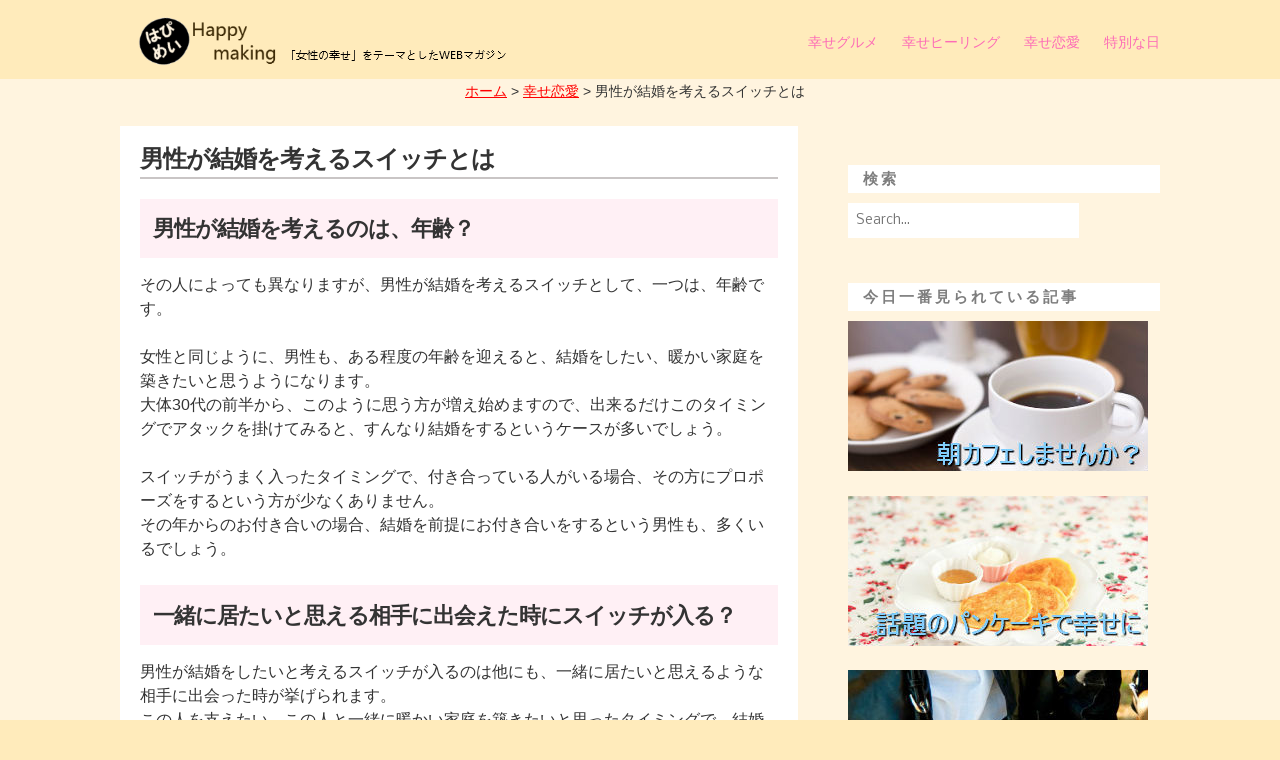

--- FILE ---
content_type: text/html; charset=UTF-8
request_url: https://hapi-mei.com/renai/switch-and-the-men-think-of-marriage/
body_size: 7045
content:
<!DOCTYPE html>
<html lang="ja">
<head>
<meta charset="UTF-8">
<meta name="viewport" content="width=device-width, initial-scale=1">
<title>男性が結婚を考えるスイッチとは | Happy making-はぴメイ-</title>
<link rel="profile" href="https://gmpg.org/xfn/11">
<link rel="pingback" href="https://hapi-mei.com/xmlrpc.php">

<meta name='robots' content='max-image-preview:large' />
<link rel='dns-prefetch' href='//fonts.googleapis.com' />
<link rel='dns-prefetch' href='//s.w.org' />
<link rel="alternate" type="application/rss+xml" title="Happy making-はぴメイ- &raquo; フィード" href="https://hapi-mei.com/feed/" />
<link rel="alternate" type="application/rss+xml" title="Happy making-はぴメイ- &raquo; コメントフィード" href="https://hapi-mei.com/comments/feed/" />
<script type="text/javascript">
window._wpemojiSettings = {"baseUrl":"https:\/\/s.w.org\/images\/core\/emoji\/14.0.0\/72x72\/","ext":".png","svgUrl":"https:\/\/s.w.org\/images\/core\/emoji\/14.0.0\/svg\/","svgExt":".svg","source":{"concatemoji":"https:\/\/hapi-mei.com\/wp-includes\/js\/wp-emoji-release.min.js?ver=6.0.11"}};
/*! This file is auto-generated */
!function(e,a,t){var n,r,o,i=a.createElement("canvas"),p=i.getContext&&i.getContext("2d");function s(e,t){var a=String.fromCharCode,e=(p.clearRect(0,0,i.width,i.height),p.fillText(a.apply(this,e),0,0),i.toDataURL());return p.clearRect(0,0,i.width,i.height),p.fillText(a.apply(this,t),0,0),e===i.toDataURL()}function c(e){var t=a.createElement("script");t.src=e,t.defer=t.type="text/javascript",a.getElementsByTagName("head")[0].appendChild(t)}for(o=Array("flag","emoji"),t.supports={everything:!0,everythingExceptFlag:!0},r=0;r<o.length;r++)t.supports[o[r]]=function(e){if(!p||!p.fillText)return!1;switch(p.textBaseline="top",p.font="600 32px Arial",e){case"flag":return s([127987,65039,8205,9895,65039],[127987,65039,8203,9895,65039])?!1:!s([55356,56826,55356,56819],[55356,56826,8203,55356,56819])&&!s([55356,57332,56128,56423,56128,56418,56128,56421,56128,56430,56128,56423,56128,56447],[55356,57332,8203,56128,56423,8203,56128,56418,8203,56128,56421,8203,56128,56430,8203,56128,56423,8203,56128,56447]);case"emoji":return!s([129777,127995,8205,129778,127999],[129777,127995,8203,129778,127999])}return!1}(o[r]),t.supports.everything=t.supports.everything&&t.supports[o[r]],"flag"!==o[r]&&(t.supports.everythingExceptFlag=t.supports.everythingExceptFlag&&t.supports[o[r]]);t.supports.everythingExceptFlag=t.supports.everythingExceptFlag&&!t.supports.flag,t.DOMReady=!1,t.readyCallback=function(){t.DOMReady=!0},t.supports.everything||(n=function(){t.readyCallback()},a.addEventListener?(a.addEventListener("DOMContentLoaded",n,!1),e.addEventListener("load",n,!1)):(e.attachEvent("onload",n),a.attachEvent("onreadystatechange",function(){"complete"===a.readyState&&t.readyCallback()})),(e=t.source||{}).concatemoji?c(e.concatemoji):e.wpemoji&&e.twemoji&&(c(e.twemoji),c(e.wpemoji)))}(window,document,window._wpemojiSettings);
</script>
<style type="text/css">
img.wp-smiley,
img.emoji {
	display: inline !important;
	border: none !important;
	box-shadow: none !important;
	height: 1em !important;
	width: 1em !important;
	margin: 0 0.07em !important;
	vertical-align: -0.1em !important;
	background: none !important;
	padding: 0 !important;
}
</style>
	<link rel='stylesheet' id='wp-block-library-css'  href='https://hapi-mei.com/wp-includes/css/dist/block-library/style.min.css?ver=6.0.11' type='text/css' media='all' />
<style id='global-styles-inline-css' type='text/css'>
body{--wp--preset--color--black: #000000;--wp--preset--color--cyan-bluish-gray: #abb8c3;--wp--preset--color--white: #ffffff;--wp--preset--color--pale-pink: #f78da7;--wp--preset--color--vivid-red: #cf2e2e;--wp--preset--color--luminous-vivid-orange: #ff6900;--wp--preset--color--luminous-vivid-amber: #fcb900;--wp--preset--color--light-green-cyan: #7bdcb5;--wp--preset--color--vivid-green-cyan: #00d084;--wp--preset--color--pale-cyan-blue: #8ed1fc;--wp--preset--color--vivid-cyan-blue: #0693e3;--wp--preset--color--vivid-purple: #9b51e0;--wp--preset--gradient--vivid-cyan-blue-to-vivid-purple: linear-gradient(135deg,rgba(6,147,227,1) 0%,rgb(155,81,224) 100%);--wp--preset--gradient--light-green-cyan-to-vivid-green-cyan: linear-gradient(135deg,rgb(122,220,180) 0%,rgb(0,208,130) 100%);--wp--preset--gradient--luminous-vivid-amber-to-luminous-vivid-orange: linear-gradient(135deg,rgba(252,185,0,1) 0%,rgba(255,105,0,1) 100%);--wp--preset--gradient--luminous-vivid-orange-to-vivid-red: linear-gradient(135deg,rgba(255,105,0,1) 0%,rgb(207,46,46) 100%);--wp--preset--gradient--very-light-gray-to-cyan-bluish-gray: linear-gradient(135deg,rgb(238,238,238) 0%,rgb(169,184,195) 100%);--wp--preset--gradient--cool-to-warm-spectrum: linear-gradient(135deg,rgb(74,234,220) 0%,rgb(151,120,209) 20%,rgb(207,42,186) 40%,rgb(238,44,130) 60%,rgb(251,105,98) 80%,rgb(254,248,76) 100%);--wp--preset--gradient--blush-light-purple: linear-gradient(135deg,rgb(255,206,236) 0%,rgb(152,150,240) 100%);--wp--preset--gradient--blush-bordeaux: linear-gradient(135deg,rgb(254,205,165) 0%,rgb(254,45,45) 50%,rgb(107,0,62) 100%);--wp--preset--gradient--luminous-dusk: linear-gradient(135deg,rgb(255,203,112) 0%,rgb(199,81,192) 50%,rgb(65,88,208) 100%);--wp--preset--gradient--pale-ocean: linear-gradient(135deg,rgb(255,245,203) 0%,rgb(182,227,212) 50%,rgb(51,167,181) 100%);--wp--preset--gradient--electric-grass: linear-gradient(135deg,rgb(202,248,128) 0%,rgb(113,206,126) 100%);--wp--preset--gradient--midnight: linear-gradient(135deg,rgb(2,3,129) 0%,rgb(40,116,252) 100%);--wp--preset--duotone--dark-grayscale: url('#wp-duotone-dark-grayscale');--wp--preset--duotone--grayscale: url('#wp-duotone-grayscale');--wp--preset--duotone--purple-yellow: url('#wp-duotone-purple-yellow');--wp--preset--duotone--blue-red: url('#wp-duotone-blue-red');--wp--preset--duotone--midnight: url('#wp-duotone-midnight');--wp--preset--duotone--magenta-yellow: url('#wp-duotone-magenta-yellow');--wp--preset--duotone--purple-green: url('#wp-duotone-purple-green');--wp--preset--duotone--blue-orange: url('#wp-duotone-blue-orange');--wp--preset--font-size--small: 13px;--wp--preset--font-size--medium: 20px;--wp--preset--font-size--large: 36px;--wp--preset--font-size--x-large: 42px;}.has-black-color{color: var(--wp--preset--color--black) !important;}.has-cyan-bluish-gray-color{color: var(--wp--preset--color--cyan-bluish-gray) !important;}.has-white-color{color: var(--wp--preset--color--white) !important;}.has-pale-pink-color{color: var(--wp--preset--color--pale-pink) !important;}.has-vivid-red-color{color: var(--wp--preset--color--vivid-red) !important;}.has-luminous-vivid-orange-color{color: var(--wp--preset--color--luminous-vivid-orange) !important;}.has-luminous-vivid-amber-color{color: var(--wp--preset--color--luminous-vivid-amber) !important;}.has-light-green-cyan-color{color: var(--wp--preset--color--light-green-cyan) !important;}.has-vivid-green-cyan-color{color: var(--wp--preset--color--vivid-green-cyan) !important;}.has-pale-cyan-blue-color{color: var(--wp--preset--color--pale-cyan-blue) !important;}.has-vivid-cyan-blue-color{color: var(--wp--preset--color--vivid-cyan-blue) !important;}.has-vivid-purple-color{color: var(--wp--preset--color--vivid-purple) !important;}.has-black-background-color{background-color: var(--wp--preset--color--black) !important;}.has-cyan-bluish-gray-background-color{background-color: var(--wp--preset--color--cyan-bluish-gray) !important;}.has-white-background-color{background-color: var(--wp--preset--color--white) !important;}.has-pale-pink-background-color{background-color: var(--wp--preset--color--pale-pink) !important;}.has-vivid-red-background-color{background-color: var(--wp--preset--color--vivid-red) !important;}.has-luminous-vivid-orange-background-color{background-color: var(--wp--preset--color--luminous-vivid-orange) !important;}.has-luminous-vivid-amber-background-color{background-color: var(--wp--preset--color--luminous-vivid-amber) !important;}.has-light-green-cyan-background-color{background-color: var(--wp--preset--color--light-green-cyan) !important;}.has-vivid-green-cyan-background-color{background-color: var(--wp--preset--color--vivid-green-cyan) !important;}.has-pale-cyan-blue-background-color{background-color: var(--wp--preset--color--pale-cyan-blue) !important;}.has-vivid-cyan-blue-background-color{background-color: var(--wp--preset--color--vivid-cyan-blue) !important;}.has-vivid-purple-background-color{background-color: var(--wp--preset--color--vivid-purple) !important;}.has-black-border-color{border-color: var(--wp--preset--color--black) !important;}.has-cyan-bluish-gray-border-color{border-color: var(--wp--preset--color--cyan-bluish-gray) !important;}.has-white-border-color{border-color: var(--wp--preset--color--white) !important;}.has-pale-pink-border-color{border-color: var(--wp--preset--color--pale-pink) !important;}.has-vivid-red-border-color{border-color: var(--wp--preset--color--vivid-red) !important;}.has-luminous-vivid-orange-border-color{border-color: var(--wp--preset--color--luminous-vivid-orange) !important;}.has-luminous-vivid-amber-border-color{border-color: var(--wp--preset--color--luminous-vivid-amber) !important;}.has-light-green-cyan-border-color{border-color: var(--wp--preset--color--light-green-cyan) !important;}.has-vivid-green-cyan-border-color{border-color: var(--wp--preset--color--vivid-green-cyan) !important;}.has-pale-cyan-blue-border-color{border-color: var(--wp--preset--color--pale-cyan-blue) !important;}.has-vivid-cyan-blue-border-color{border-color: var(--wp--preset--color--vivid-cyan-blue) !important;}.has-vivid-purple-border-color{border-color: var(--wp--preset--color--vivid-purple) !important;}.has-vivid-cyan-blue-to-vivid-purple-gradient-background{background: var(--wp--preset--gradient--vivid-cyan-blue-to-vivid-purple) !important;}.has-light-green-cyan-to-vivid-green-cyan-gradient-background{background: var(--wp--preset--gradient--light-green-cyan-to-vivid-green-cyan) !important;}.has-luminous-vivid-amber-to-luminous-vivid-orange-gradient-background{background: var(--wp--preset--gradient--luminous-vivid-amber-to-luminous-vivid-orange) !important;}.has-luminous-vivid-orange-to-vivid-red-gradient-background{background: var(--wp--preset--gradient--luminous-vivid-orange-to-vivid-red) !important;}.has-very-light-gray-to-cyan-bluish-gray-gradient-background{background: var(--wp--preset--gradient--very-light-gray-to-cyan-bluish-gray) !important;}.has-cool-to-warm-spectrum-gradient-background{background: var(--wp--preset--gradient--cool-to-warm-spectrum) !important;}.has-blush-light-purple-gradient-background{background: var(--wp--preset--gradient--blush-light-purple) !important;}.has-blush-bordeaux-gradient-background{background: var(--wp--preset--gradient--blush-bordeaux) !important;}.has-luminous-dusk-gradient-background{background: var(--wp--preset--gradient--luminous-dusk) !important;}.has-pale-ocean-gradient-background{background: var(--wp--preset--gradient--pale-ocean) !important;}.has-electric-grass-gradient-background{background: var(--wp--preset--gradient--electric-grass) !important;}.has-midnight-gradient-background{background: var(--wp--preset--gradient--midnight) !important;}.has-small-font-size{font-size: var(--wp--preset--font-size--small) !important;}.has-medium-font-size{font-size: var(--wp--preset--font-size--medium) !important;}.has-large-font-size{font-size: var(--wp--preset--font-size--large) !important;}.has-x-large-font-size{font-size: var(--wp--preset--font-size--x-large) !important;}
</style>
<link rel='stylesheet' id='alpha_lite-style-css'  href='https://hapi-mei.com/wp-content/themes/AlphaLite_child/style.css?ver=6.0.11' type='text/css' media='all' />
<link rel='stylesheet' id='googlefonts-css'  href='//fonts.googleapis.com/css?family=Droid+Sans%3A700%7CNobile%3A400%2C400italic%2C700&#038;ver=6.0.11' type='text/css' media='all' />
<link rel='stylesheet' id='fontawesome-css'  href='https://hapi-mei.com/wp-content/themes/AlphaLite_child/inc/fonts/font-awesome/css/font-awesome.min.css?ver=6.0.11' type='text/css' media='all' />
<link rel="https://api.w.org/" href="https://hapi-mei.com/wp-json/" /><link rel="alternate" type="application/json" href="https://hapi-mei.com/wp-json/wp/v2/posts/133" /><link rel="EditURI" type="application/rsd+xml" title="RSD" href="https://hapi-mei.com/xmlrpc.php?rsd" />
<link rel="wlwmanifest" type="application/wlwmanifest+xml" href="https://hapi-mei.com/wp-includes/wlwmanifest.xml" /> 
<meta name="generator" content="WordPress 6.0.11" />
<link rel="canonical" href="https://hapi-mei.com/renai/switch-and-the-men-think-of-marriage/" />
<link rel='shortlink' href='https://hapi-mei.com/?p=133' />
<link rel="alternate" type="application/json+oembed" href="https://hapi-mei.com/wp-json/oembed/1.0/embed?url=https%3A%2F%2Fhapi-mei.com%2Frenai%2Fswitch-and-the-men-think-of-marriage%2F" />
<link rel="alternate" type="text/xml+oembed" href="https://hapi-mei.com/wp-json/oembed/1.0/embed?url=https%3A%2F%2Fhapi-mei.com%2Frenai%2Fswitch-and-the-men-think-of-marriage%2F&#038;format=xml" />
		<style type="text/css" id="wp-custom-css">
			.entry-content h3 {
  position: relative;
  padding: 0.6em;
  background: #fff0f5;
	border-left:none;
	font-size:22px;
}

.site-info,
.site-info a{
    color: #333;
}
		</style>
		</head>

<body data-rsssl=1 class="post-template-default single single-post postid-133 single-format-standard">
	<div id="header-area" class="full">
		<div class="main">
			<header id="masthead" class="site-header inner" role="banner">
				<div class="site-branding">
					<span class="site-title">
												    <a href="https://hapi-mei.com/">
						        <img src="https://hapi-mei.com/wp-content/uploads/2015/04/logo_3.png" alt="Happy making-はぴメイ-">
						    </a>
											</span>
					<h1 class="site-description"></h1>
					<nav id="header-navigation" class="header-menu" role="navigation">
						<div class="menu-ff-container"><ul id="menu-ff" class="menu"><li id="menu-item-79" class="menu-item menu-item-type-taxonomy menu-item-object-category menu-item-79"><a href="https://hapi-mei.com/gourmet/">幸せグルメ</a></li>
<li id="menu-item-81" class="menu-item menu-item-type-taxonomy menu-item-object-category menu-item-81"><a href="https://hapi-mei.com/healing/">幸せヒーリング</a></li>
<li id="menu-item-80" class="menu-item menu-item-type-taxonomy menu-item-object-category current-post-ancestor current-menu-parent current-post-parent menu-item-80"><a href="https://hapi-mei.com/renai/">幸せ恋愛</a></li>
<li id="menu-item-82" class="menu-item menu-item-type-taxonomy menu-item-object-category menu-item-82"><a href="https://hapi-mei.com/day/">特別な日</a></li>
</ul></div>					</nav>
				</div>
			</header><!-- #masthead -->
		</div>
	</div>

	<div id="content-area" class="full">
		<div class="main">	
			<div id="content" class="site-content">

    <div class="bread_box"><ol class="bread clearfix" itemscope="" itemtype="http://data-vocabulary.org/Breadcrumb"><li><a href="https://hapi-mei.com/" itemprop="url"><span itemprop="title">ホーム</span></a> > </li><li><a href="https://hapi-mei.com/renai/"="" itemprop="url"><span itemprop="title">幸せ恋愛</span></a> > </li><li>男性が結婚を考えるスイッチとは</li></ol></div>
	<div id="primary" class="content-area">
		<main id="main" class="site-main" role="main">

		
			
<article id="post-133" class="post-133 post type-post status-publish format-standard hentry category-renai">
		<header class="entry-header">
		<h1 class="entry-title">男性が結婚を考えるスイッチとは</h1>


	</header>

	<div class="entry-content">
		<h3>男性が結婚を考えるのは、年齢？</h3>
<p>その人によっても異なりますが、男性が結婚を考えるスイッチとして、一つは、年齢です。</p>
<p>女性と同じように、男性も、ある程度の年齢を迎えると、結婚をしたい、暖かい家庭を築きたいと思うようになります。<br />
大体30代の前半から、このように思う方が増え始めますので、出来るだけこのタイミングでアタックを掛けてみると、すんなり結婚をするというケースが多いでしょう。</p>
<p>スイッチがうまく入ったタイミングで、付き合っている人がいる場合、その方にプロポーズをするという方が少なくありません。<br />
その年からのお付き合いの場合、結婚を前提にお付き合いをするという男性も、多くいるでしょう。</p>
<h3>一緒に居たいと思える相手に出会えた時にスイッチが入る？</h3>
<p>男性が結婚をしたいと考えるスイッチが入るのは他にも、一緒に居たいと思えるような相手に出会った時が挙げられます。<br />
この人を支えたい、この人と一緒に暖かい家庭を築きたいと思ったタイミングで、結婚を意識し始める方が多いでしょう。</p>
<p>それまでは全く結婚を視野に入れていなかったという人も、一緒に居たいと思える相手が見つかった瞬間に、スイッチが入ることが少なくありません。<br />
スイッチが入ったタイミングで、勢いに任せてプロポーズをする人もいるでしょう。</p>
<p>まさに、運命的なものと言っても過言ではなく、こうしたタイミングでスイッチが入るという男性も少なくありません。</p>
<h3>周囲から進められた結果、結婚のスイッチが入る人も</h3>
<p>周囲から結婚を勧められたり、周囲がやたらと結婚していく人が多いという場合に、スイッチが入るという方も少なくありません。</p>
<p>親御さんや友人、会社の人など色々と挙げられますが、いずれの場合も、勧められることで自分に当てはめ、その気になるという方が多い様です。</p>
<p>男性によっては、友達が結婚し始めたから、自分もそろそろ結婚しようとスイッチが入る方もおり、周囲の人が結婚し始めると、焦る方も少なくありません。</p>
<p>そのタイミングのスイッチが入った時の男性と出会った場合は、非常にアプローチをしやすいか、ダメの二択とになります。<br />
友人の結婚式の参列者の中に、こうした男性は意外多いですので、参列者に目星を付けて、簡単にアタックしてみることも良いでしょう。</p>
<p>中には、当人通しが全く知らなくても、当日結婚式であった人と、将来的に結婚を挙げるということも少なくないのです。<br />
意識をしていれば、男性の結婚をしたいスイッチが入るタイミングで、目の前に現れることが出来ます。</p>
<p>男性の結婚したいスイッチはこのように、様々な場面でオンとなりますので、色々とチェックすると、素敵な人と出会えるタイミングを作ることが出来るようになるでしょう。</p>
	</div>
	
	<footer class="entry-meta entry-footer">
		<span class="cats-tags">This entry was posted in <a href="https://hapi-mei.com/renai/" rel="category tag">幸せ恋愛</a>.</span>	<nav class="navigation post-navigation" role="navigation">
		<h1 class="screen-reader-text">Post navigation</h1>
		<div class="nav-links">
			<div class="nav-previous"><a href="https://hapi-mei.com/renai/what-is-the-difference-between-men-and-women-different-values/" rel="prev"><span class="meta-nav">&larr;</span> 男女別の価値観の違いとは</a></div><div class="nav-next"><a href="https://hapi-mei.com/renai/how-to-explore-the-real-intention-of-the-man/" rel="next">男性の本音を探る方法 <span class="meta-nav">&rarr;</span></a></div>		</div><!-- .nav-links -->
	</nav><!-- .navigation -->
		</footer>
</article>


			
		
		</main><!-- #main -->
	</div><!-- #primary -->

	<div id="secondary" class="widget-area" role="complementary">
		<aside id="search-2" class="widget widget_search"><span class="widget-title">検索</span><form role="search" method="get" id="search-form" action="https://hapi-mei.com/">
	<div class="search-wrap">
		<label class="screen-reader-text" for="s">Search for:</label>
		<input type="search" placeholder="Search..." name="s" id="search-input" value="" />
		<input class="screen-reader-text" type="submit" id="search-submit" value="Search" />
	</div>
</form></aside><aside id="text-2" class="widget widget_text"><span class="widget-title">今日一番見られている記事</span>			<div class="textwidget"><p><a href="https://hapi-mei.com/gourmet/asa-cafe/"><img src="https://hapi-mei.com/wp-content/uploads/2015/04/c786dc51b00f1d84668605c3eae855ec.jpg" alt="朝カフェしませんか？"></a></p>
<p><a href="https://hapi-mei.com/gourmet/pancake/"><img src="https://hapi-mei.com/wp-content/uploads/2015/04/a7abb30fa0f56f896d52d5a63f6034d7.jpg" alt="話題のパンケーキで幸せに"></a></p>
<p><a href="https://hapi-mei.com/renai/syunkan/"><img src="https://hapi-mei.com/wp-content/uploads/2015/04/743df72b0160a45486c0518d27ecb985.jpg" alt="恋人との幸せを感じる瞬間"></a></p>
</div>
		</aside><aside id="categories-2" class="widget widget_categories"><span class="widget-title">カテゴリ</span>
			<ul>
					<li class="cat-item cat-item-2"><a href="https://hapi-mei.com/gourmet/">幸せグルメ</a> (11)
</li>
	<li class="cat-item cat-item-3"><a href="https://hapi-mei.com/healing/">幸せヒーリング</a> (7)
</li>
	<li class="cat-item cat-item-1"><a href="https://hapi-mei.com/renai/">幸せ恋愛</a> (24)
</li>
	<li class="cat-item cat-item-4"><a href="https://hapi-mei.com/day/">特別な日</a> (6)
</li>
			</ul>

			</aside>
		<aside id="recent-posts-3" class="widget widget_recent_entries">
		<span class="widget-title">最近の投稿</span>
		<ul>
											<li>
					<a href="https://hapi-mei.com/day/haha-no-hi/">母の日の贈り物選び</a>
									</li>
											<li>
					<a href="https://hapi-mei.com/day/overseas-marriage/">ハワイで結婚式を挙げるには</a>
									</li>
											<li>
					<a href="https://hapi-mei.com/day/kekkonshiki/">近年の結婚式と結婚指輪</a>
									</li>
											<li>
					<a href="https://hapi-mei.com/healing/strugle-stress-free/">ヘッドスパで日々の疲れを解消！</a>
									</li>
											<li>
					<a href="https://hapi-mei.com/healing/huro/">露天風呂で季節を楽しむ</a>
									</li>
					</ul>

		</aside><aside id="text-6" class="widget widget_text"><span class="widget-title">幸せを祝おう！</span>			<div class="textwidget"><p>💗貰って嬉しい！プレゼントして嬉しい！<br />
<a href="https://www.magstyle.jp/special/bridaltop10.html"><img loading="lazy" src="https://hapi-mei.com/wp-content/uploads/2019/09/bridal-gift.png" alt="ブライダルギフト トップ10" width="243" height="235" class="alignnone size-full wp-image-190" /></a><br />
<a href="https://www.myprecious.co.jp/bgift/"><img loading="lazy" src="https://hapi-mei.com/wp-content/uploads/2019/09/shusan-iwai.png" alt="出産内祝いギフト｜カタログギフトのマイプレシャス" width="240" height="239" class="alignnone size-full wp-image-188" srcset="https://hapi-mei.com/wp-content/uploads/2019/09/shusan-iwai.png 240w, https://hapi-mei.com/wp-content/uploads/2019/09/shusan-iwai-150x150.png 150w" sizes="(max-width: 240px) 100vw, 240px" /></a></p>
</div>
		</aside><aside id="text-4" class="widget widget_text">			<div class="textwidget"><p><a href="https://hapi-mei.com/sitemap/">サイトマップ</a></p>
</div>
		</aside>	</div><!-- #secondary -->

			</div><!-- #content -->
		</div>
	</div>

	<div id="footer-area" class="full">
		<div class="main">
			<footer id="colophon" class="site-footer inner" role="contentinfo">
				<div class="site-info">
 										&copy; 2015 - 2025　<a href="https://hapi-mei.com/" rel="home">Happy making-はぴメイ-</a>
				</div><!-- .site-info -->
			</footer><!-- #colophon -->
		</div>
	</div>
	
<script type='text/javascript' src='https://hapi-mei.com/wp-content/themes/AlphaLite_child/js/navigation.js?ver=1.0.5' id='alpha_lite-navigation-js'></script>
<script type='text/javascript' src='https://hapi-mei.com/wp-content/themes/AlphaLite_child/js/skip-link-focus-fix.js?ver=1.0.5' id='alpha_lite-skip-link-focus-fix-js'></script>

</body>
</html>


--- FILE ---
content_type: text/css
request_url: https://hapi-mei.com/wp-content/themes/AlphaLite_child/style.css?ver=6.0.11
body_size: 6667
content:
/*
Theme Name: Alpha Lite_child
Theme URI: https://github.com/DewaneMutunga/alpha_lite
Author: Dewane Mutunga
Author URI: http://dewanemutunga.com
Description: Alpha Lite_child is a simple theme for WordPress professionals.
Version: 1.0.5
License: GNU General Public License v2 or later
License URI: http://www.gnu.org/licenses/gpl-2.0.html
Text Domain: alpha_lite
Domain Path: /languages/
Tags: red, white, two-columns, right-sidebar, responsive-layout, featured-images, flexible-header, custom-menu, full-width-template, sticky-post, theme-options, threaded-comments, translation-ready

Alpha Lite WordPress Theme, Copyright (C) 2014 Dewane Mutunga - UnBoxee LLC
Alpha Lite, like WordPress, is licensed under the GPL.
Alpha Lite is based on Underscores http://underscores.me/, (C) 2012-2014 Automattic, Inc.

Font Awesome http://fortawesome.github.io/Font-Awesome/license/ 
Font Awesome Licenses:  SIL Open Font License http://scripts.sil.org/OFL  
						MIT License http://opensource.org/licenses/mit-license.html  
						CC BY 3.0 License â http://creativecommons.org/licenses/by/3.0/ 
Copyright: Dave Gandy, http://fontawesome.io

Resetting and rebuilding styles have been helped along thanks to the fine work of
Eric Meyer http://meyerweb.com/eric/tools/css/reset/index.html
along with Nicolas Gallagher and Jonathan Neal http://necolas.github.com/normalize.css/
and Blueprint http://www.blueprintcss.org/
*/

/*--------------------------------------------------------------
>>> TABLE OF CONTENTS:
----------------------------------------------------------------
1.0 - Reset
	1.1 - Structure
2.0 - Typography
3.0 - Elements
	3.1 - Tables
4.0 - Forms
5.0 - Navigation
	5.1 - Links
	5.2 - Menus
6.0 - Accessibility
7.0 - Alignments
8.0 - Clearings
9.0 - Widgets
10.0 - Content
	10.1 - Posts and pages
	10.2 - Asides
	10.3 - Comments
11.0 - Media
	11.1 - Captions
	11.2 - Galleries
--------------------------------------------------------------*/

/*--------------------------------------------------------------
1.0 - Reset
--------------------------------------------------------------*/
html, body, div, span, applet, object, iframe,
h1, h2, h3, h4, h5, h6, p, blockquote, pre,
a, abbr, acronym, address, big, cite, code,
del, dfn, em, font, ins, kbd, q, s, samp,
small, strike, strong, sub, sup, tt, var,
dl, dt, dd, ol, ul, li,
fieldset, form, label, legend,
table, caption, tbody, tfoot, thead, tr, th, td {
	border: 0;
	margin: 0;
	outline: 0;
	padding: 0;
	vertical-align: baseline;
}
*,
*:before,
*:after {
	-webkit-box-sizing: border-box;
	-moz-box-sizing:    border-box;
	box-sizing:         border-box;
	-ms-word-wrap: break-word;
	word-wrap: break-word;
}
body {
	background: #fff;
}
article,
aside,
details,
figcaption,
figure,
footer,
header,
main,
nav,
section {
	display: block;
}
ol, ul {
	list-style: none;
}
table {
	border-collapse: separate;
	border-spacing: 0;
}
caption, th, td {
	font-weight: normal;
	text-align: left;
}
blockquote:before, blockquote:after,
q:before, q:after {
	content: "";
}
blockquote, q {
	quotes: "" "";
}
a img {
	border: 0;
}

/*--------------------------------------------------------------
1.1 - Structure 
--------------------------------------------------------------*/
.full { /* this class creates the full-width structure */
	width: 100%;
}
.main { /* this class controls main design width and alignment within the above class */
	margin: 0 auto;
	width: 100%;
	max-width: 1040px; /* THIS SHOULD MATCH THE FIRST MEDIA QUERY VALUE */
}
.inner { /* this class insulates actual site content from the two important classes it's nested under */
	position: relative;
	padding: 32px 0;
}
.site-content.inner {
	padding: 60px 0;
}
#primary,
#secondary {
	float: left;
}
#primary { /* content */
	padding-right: 50px;
	width: 70%;
}
#secondary { /* sidebar */
	width: 30%;
}

/*--------------------------------------------------------------
2.0 Typography
--------------------------------------------------------------*/
body,
button,
input,
select,
textarea,
.site-description {
	color: #333;
	font-family: 'Nobile', 'Lucida Grande',  sans-serif;
	font-size: 16px;
	line-height: 1.5;
}
h1, h2, h3, h4, h5, h6, .site-title a, .widget-title {
	font-family: 'Droid Sans', 'Helvetica Neue', Helvetica, sans-serif;
	clear: both;
	margin-bottom: 15px;
	letter-spacing: -1px;
}
h1, h2 {
	font-size: 24px;
}
h3, h4 {
	font-size: 20px;
}
h5, h6 {
	font-size: 15px;
}
p {
	margin-bottom: 1.5em;
}
b, strong {
	font-weight: bold;
}
dfn, cite, em, i {
	font-style: italic;
}
blockquote {
	position: relative;
	padding: 20px 20px 20px 40px;
	margin: 20px 0;
	text-shadow: #fff 0 1px 1px;
	color: #373737;
	font-weight: 500;
	border-left: 5px solid #FFEBBB;
	background:	#f1f1f1;
	background-size: 3px 3px;
	quotes: "\201C" "\201D" "\2018" "\2019";
	clear: both;
}
address {
	margin: 0 0 1.5em;
}
pre {
	background: #eee;
	font-family: "Courier 10 Pitch", Courier, monospace;
	font-size: 15px;
	line-height: 1.6;
	margin-bottom: 1.6em;
	max-width: 100%;
	overflow: auto;
	padding: 1.6em;
}
code, kbd, tt, var {
	font: 15px Monaco, Consolas, "Andale Mono", "DejaVu Sans Mono", monospace;
}
abbr, acronym {
	border-bottom: 1px dotted #666;
	cursor: help;
}
mark, ins {
	background: #fff9c0;
	text-decoration: none;
}
sup,
sub {
	font-size: 75%;
	height: 0;
	line-height: 0;
	position: relative;
	vertical-align: baseline;
}
sup {
	bottom: 1ex;
}
sub {
	top: .5ex;
}
small {
	font-size: 75%;
}
big {
	font-size: 125%;
}

/*--------------------------------------------------------------
3.0 Elements
--------------------------------------------------------------*/
hr {
	background-color: #ccc;
	border: 0;
	height: 1px;
	margin-bottom: 1.5em;
}
ul, ol {
	margin: 0 0 1.5em 3em;
}
ul {
	list-style: disc;
}
ol {
	list-style: decimal;
}
li > ul,
li > ol {
	margin-bottom: 0;
	margin-left: 1.5em;
}
dt {
	font-weight: bold;
}
dd {
	margin: 0 1.5em 1.5em;
}
img {
	height: auto; /* Make sure images are scaled correctly. */
	max-width: 100%; /* Adhere to container width. */
}
figure {
	margin: 0;
}
table {
	margin: 0 0 1.5em;
	width: 100%;
}
th {
	font-weight: bold;
}

/*--------------------------------------------------------------
3.1 Tables
--------------------------------------------------------------*/

table {
    border-collapse: collapse;
    margin-bottom: 3em;
    width: 100%;
    background: #fff;
}
td, th {
    padding: 0.75em 1.5em;
    text-align: left;
}
	td.err {
		background-color: #FFEBBB;
		color: #fff;
		font-size: 0.75em;
		text-align: center;
		line-height: 1;
	}
th {
    background-color: #FFEBBB;
    font-weight: bold;
    color: #fff;
    white-space: nowrap;
}
tbody th {
	background-color: #FFEBBB;
}
tbody tr:nth-child(2n-1) {
    background-color: #f5f5f5;
    transition: all .125s ease-in-out;
}
tbody tr:hover {
    background-color: rgba(246, 193, 193, 0.7);
}


/*--------------------------------------------------------------
4.0 Forms
--------------------------------------------------------------*/
button,
input,
select,
textarea {
	font-size: 100%; /* Corrects font size not being inherited in all browsers */
	margin: 0; /* Addresses margins set differently in IE6/7, F3/4, S5, Chrome */
	vertical-align: baseline; /* Improves appearance and consistency in all browsers */
	*vertical-align: middle; /* Improves appearance and consistency in IE6/IE7 */
}
button,
input[type="button"],
input[type="reset"],
input[type="submit"] {
	cursor: pointer; /* Improves usability and consistency of cursor style between image-type 'input' and others */
	-webkit-appearance: button; /* Corrects inability to style clickable 'input' types in iOS */
	font-size: 12px;
	font-size: 1.2rem;
	line-height: 1;
	padding: 15px;
}
button:hover,
input[type="button"]:hover,
input[type="reset"]:hover,
input[type="submit"]:hover {
	background: #45637f;
}
button:focus,
input[type="button"]:focus,
input[type="reset"]:focus,
input[type="submit"]:focus,
button:active,
input[type="button"]:active,
input[type="reset"]:active,
input[type="submit"]:active {
	border-color: #aaa #bbb #bbb #bbb;
	box-shadow: inset 0 -1px 0 rgba(255, 255, 255, 0.5), inset 0 2px 5px rgba(0, 0, 0, 0.15);
}
input[type="checkbox"],
input[type="radio"] {
	padding: 0; /* Addresses excess padding in IE8/9 */
}
input[type="search"] {
	-webkit-appearance: textfield; /* Addresses appearance set to searchfield in S5, Chrome */
	-webkit-box-sizing: content-box; /* Addresses box sizing set to border-box in S5, Chrome (include -moz to future-proof) */
	-moz-box-sizing:    content-box;
	box-sizing:         content-box;
}
input[type="search"]::-webkit-search-decoration { /* Corrects inner padding displayed oddly in S5, Chrome on OSX */
	-webkit-appearance: none;
}
button::-moz-focus-inner,
input::-moz-focus-inner { /* Corrects inner padding and border displayed oddly in FF3/4 www.sitepen.com/blog/2008/05/14/the-devils-in-the-details-fixing-dojos-toolbar-buttons/ */
	border: 0;
	padding: 0;
}
input[type="text"],
input[type="email"],
input[type="url"],
input[type="password"],
input[type="search"],
textarea {
	color: #666;
	border: none;
}
input[type="text"]:focus,
input[type="email"]:focus,
input[type="url"]:focus,
input[type="password"]:focus,
input[type="search"]:focus,
textarea:focus {
	color: #111;
}
input[type="text"],
input[type="email"],
input[type="url"],
input[type="password"],
input[type="search"] {
	padding: 3px;
}
textarea {
	overflow: auto; /* Removes default vertical scrollbar in IE6/7/8/9 */
	padding-left: 3px;
	vertical-align: top; /* Improves readability and alignment in all browsers */
	width: 98%;
}
#secondary input[type="search"] {
	min-width: 215px;
	border: none;
	padding: 8px
}
input[type="text"], 
input[type="email"], 
input[type="url"], 
input[type="password"],  
input[type="tel"], 
input[type="number"], 
textarea {
	background: #f1f1f1;
	border: none;
	padding: 8px;
}
input[type="submit"] {
	display: inline-block;
	background: #FFEBBB;
	color: #FFF;
	font-size: 18px;
	text-decoration: none;
	padding: 15px;
	border: none;
	border-radius: 0;
}

/*--------------------------------------------------------------
5.0 Navigation
--------------------------------------------------------------*/
/*--------------------------------------------------------------
5.1 Links
--------------------------------------------------------------*/
a {
	color: #FFEBBB;
}
a:hover,
a:focus,
a:active {
	color: #45637f;
}
#secondary a {
	color: #45637f;
}

/*--------------------------------------------------------------
5.2 Menus
--------------------------------------------------------------*/
.header-menu {
	position: absolute;
		right: 0;
		top: 30px;
}
.header-menu ul {
	list-style: none;
	margin: 0;
	padding-left: 0;
}
.header-menu li {
	float: left;
	position: relative;
}
.header-menu li:not(:last-child) {
	padding-right: 24px;
}
.menu-toggle {
	display: block;
	color: #fff;
	text-decoration: none;
	padding: 15px;
}
.header-menu a {
	color: #fff;
	font-size: 14px;
	text-decoration: none;
}
.header-menu a:hover {
	color: #45637f;
	font-size: 14px;
	text-decoration: none;
}
.skip-link.screen-reader-text {
	padding: 0;
}
.header-menu ul ul {
	display: none;
}
/* Small menu */
.menu-toggle {
	cursor: pointer;
	display: none;
	padding: 18px;
}
.site-main .comment-navigation,
.site-main .paging-navigation,
.site-main .post-navigation {
	margin: 0 0 1.5em;
	overflow: hidden;
}
.content-area .paging-navigation,
.navigation.post-navigation,
.comments-area .comment-navigation,
.content-area .store-pagination {
	font-size: 13px;
	padding: 10px 0;
}
.comment-navigation .nav-previous,
.paging-navigation .nav-previous,
.post-navigation .nav-previous {
	float: left;
	width: 48%;
}
.social-links {
	margin-top: 10px;
}
.social-links .fa {
	color: #fff;
	margin-right: 3px;
}
.navigation a,
.comment-navigation a {
	color: #FFEBBB;
}
.navigation a:hover,
.page-numbers.current,
.comment-navigation a:hover {
	color: #e44e44;
}
.nav-previous .fa {
	margin-right: 6px;
}
.nav-next .fa {
	margin-left: 6px;
}
.page-links {
	clear: both;
	margin: 0 0 1.5em;
}
.comment-navigation .nav-next,
.paging-navigation .nav-next,
.post-navigation .nav-next {
	float: right;
	text-align: right;
	width: 48%;
}

/*--------------------------------------------------------------
6.0 Accessibility
--------------------------------------------------------------*/
/* Text meant only for screen readers */
.screen-reader-text {
	clip: rect(1px, 1px, 1px, 1px);
	position: absolute !important;
}

.screen-reader-text:hover,
.screen-reader-text:active,
.screen-reader-text:focus {
	background-color: #f1f1f1;
	border-radius: 3px;
	box-shadow: 0 0 2px 2px rgba(0, 0, 0, 0.6);
	clip: auto !important;
	color: #21759b;
	display: block;
	font-size: 14px;
	font-weight: bold;
	height: auto;
	left: 5px;
	line-height: normal;
	padding: 15px 23px 14px;
	text-decoration: none;
	top: 5px;
	width: auto;
	z-index: 100000; /* Above WP toolbar */
}

/*--------------------------------------------------------------
7.0 Alignments
--------------------------------------------------------------*/
.alignleft {
	display: inline;
	float: left;
	margin-right: 1.5em;
}
.alignright {
	display: inline;
	float: right;
	margin-left: 1.5em;
}
.aligncenter {
	clear: both;
	display: block;
	margin: 0 auto;
}

/*--------------------------------------------------------------
8.0 Clearings
--------------------------------------------------------------*/
.clear:before,
.clear:after,
.entry-content:before,
.entry-content:after,
.comment-content:before,
.comment-content:after,
.site-header:before,
.site-header:after,
.site-content:before,
.site-content:after,
.site-footer:before,
.site-footer:after {
	content: '';
	display: table;
}

.clear:after,
.entry-content:after,
.comment-content:after,
.site-header:after,
.site-content:after,
.site-footer:after {
	clear: both;
}

/*--------------------------------------------------------------
9.0 Widgets
--------------------------------------------------------------*/
#secondary {
	font-size: 13px;
	padding-top: 40px;
}
.widget {
	margin: 0 0 45px;
}
.widget-title {
	display: block;
	font-size: 15px;
	font-weight: bold;
	margin-bottom: 10px;
}
.widget ul {
	margin: 0;
}
.widget .children {
	border-top: 1px solid #D5E1E4;
	margin: 5px 0 0;
}
.widget li {
	list-style: none;
	padding: 5px 0 0;
}
.widget li:not(:last-child) {
	padding-bottom: 5px;
	border-bottom: 1px solid #D5E1E4;
}
.widget li a {
	text-decoration: none;
}
.widget li a:hover {
	text-decoration: underline;
}
/* Make sure select elements fit in widgets */
.widget select {
	max-width: 100%;
}
/* Search widget */
.widget_search .search-submit {
	display: none;
}
.widget_calendar table {
	background: #fff;
	border: 1px solid #D5E1E4;
}
.widget_calendar table caption {
	background: none;
	font-weight: bold;
	font-size: 15px;
	padding: 15px 15px 15px 0;
} 
.widget_calendar table th, 
.widget_calendar table td {
	text-align: center;
}
.widget_calendar table th {
	padding: 8px 6px;
}
.widget_calendar table > thead > tr {
	background: #34495E;
	color: #fff;
}
.widget_calendar table td {
	padding: 6px;
}
.widget_calendar table tfoot td {
	padding-bottom: 8px;
}
.widget_calendar .widget-title {
	display: none;
}
#secondary .widget .wp-caption img {
	vertical-align: bottom;
}
#secondary .widget .wp-caption-text {
	background: #FFF;
	padding: 10px;
	margin: 0;
}

/*--------------------------------------------------------------
10.0 Content
--------------------------------------------------------------*/
/*--------------------------------------------------------------
10.1 Posts and pages
--------------------------------------------------------------*/
#content-area {
	background: #f1f1f1;
}
.content-area {
	margin-top: 40px;
}
.sticky {
}
.hentry {
	position: relative;
	background: #fff;
	margin: 0 0 30px;
}
.entry-header,
.entry-summary,
.entry-content,
.entry-footer {
	padding: 15px 20px;
}
.entry-header {
	padding-bottom: 0;
}
.entry-footer {
	padding-bottom: 0;
}
.featured-img {
	vertical-align: bottom;
}
.entry-title {
	margin-bottom: 5px;
}
.entry-title a {
	display: block;
	color: #404040;
	text-decoration: none;
	-webkit-transition: all .2s;
	-moz-transition: all .2s;
	-o-transition: all .2s;
	transition: all .2s;
}
.entry-meta a {
	color: #FFEBBB;
	text-decoration: none;
}
.entry-title a:hover {
	color: #45637f;
}
.entry-meta {
	font-size: 13px;
}
.byline,
.updated {
	display: none;
}
.single .byline,
.group-blog .byline {
	display: inline;
}
.byline, .posted-on {
	margin-right: 2em;
}
.entry-header .entry-meta .fa, 
.entry-meta .tax-links .fa {
	margin-right: 6px;
	color: #45637f;
}
.entry-meta .fa {
	margin-right: 6px;
	color: #45637f;
}
.comments-link .fa {
	margin-right: 3px;
}
.cats-tags {
	display: block;
}
.entry-summary p:last-child {
	margin-bottom: 0;
}
.excerpt-link {
	text-align: right;
}
.entry-meta .read-more {
	color: #FFEBBB;
	position: absolute;
	display: inline-block;
	right: 20px;
	bottom: 15px;
	text-decoration: none;
	-webkit-transition: all .2s;
	-moz-transition: all .2s;
	-o-transition: all .2s;
	transition: all .2s;
}
.read-more:hover {
	color: #e44e44;
}
.read-more i {
	margin-left: 3px;
}
.page-links {
	clear: both;
	margin: 0 0 1.5em;
}
body {
	background: #FFEBBB;
}
.sidenote {
	color: #ffffff;
	background: #45637f;
	border: 15px solid #748BA0;
	border-width: 0 0 0 15px;
	margin: 30px -20px;
	padding: 30px 75px 30px 60px;
}
.single-post-footer {
	margin-bottom: 3em;
}
.single-post-footer {
	color: #fff;
	padding: 15px 20px;
	background: #45637f;
}
.single-post-footer .post-footer-author {
	position: relative;
	border-bottom: 2px solid rgba(0,0,0,.05);
	margin-bottom: 1.5em;
}
.post-footer-author-bio p:last-child {
	margin-bottom: 0;
}
.post-footer-author .avatar {
	border-radius: 50%;
	margin: 6px 6px 12px 0;
	vertical-align: middle;
}
.author-name {
	display: inline-block;
	font-size: 18px;
}
.page-header {
	background: #45637f;
	padding: 15px 20px;
	color: #fff;
	margin-bottom: 30px;
}
.author-description, 
.taxonomy-description {
	font-family: 'Nobile', 'Lucida Grande',  sans-serif;
	font-size: 16px;
	font-weight: 300;
}
.error404 #primary {
	float: none;
	margin: 0 auto;
	padding: 0;
	width: 640px;
}
.error-404 {
	margin-top: 40px;
}

/*--------------------------------------------------------------
Header
--------------------------------------------------------------*/
#header-area {
	background: #FFEBBB;
}
.site-header.inner {
	padding: 0;
}
.header-elements {
	padding: 32px 0;
}
.site-title {
	display: inline-block;
	margin-bottom: 10px;
}
.site-title a {
	color: #fff;
	text-decoration: none;
	font-size: 2em;
}
.site-title a:hover {
	color: #45637f;
}
.site-description {
	font-size: 13px;
	font-weight: normal;
	color: #333;
	margin-bottom: 0;
}

.site-branding {
	padding: 16px;
}


/*--------------------------------------------------------------
10.2 Asides
--------------------------------------------------------------*/
.blog .format-aside .entry-title,
.archive .format-aside .entry-title {
	display: none;
}

/*--------------------------------------------------------------
10.3 Comments
--------------------------------------------------------------*/
.comments-area {
	background: #fff;
	padding: 15px 20px;
}
.comment-form label {
	display: inherit;
}
#respond {
	margin-top: 2em;
}
.response-title {
	font-style: italic;
}
.comment-body {
	font-size: 14px;
}
.comment-content a {
	word-wrap: break-word;
	text-decoration: none;
}
.comment-body .comment-meta {
	position: relative;
	font-size: 13px;
	border-width: 1px 0;
	margin-bottom: 1.5em;
}
.comment-meta a {
	text-decoration: none;
}
.pingback {
	position: relative;
	font-size: 13px;
	margin-top: 40px;
}
.comment-author {
	background: #F5F5F5;
	padding: 6px 10px;
	border-left: 5px solid #FFEBBB;
}
.comment-author .avatar {
	border-radius: 50%;
	margin: 6px 6px 6px 0;
}
.comment-author a,
.comment-metadata a {
	color: #FFEBBB;
}
.comment-author a:hover,
.comment-metadata a:hover {
	color: #45637f;
}
.comment-metadata {
	position: absolute;
		top: 20px;
		right: 10px;
}
.comment-author .fn,
.comment-author .says {
	position: relative;
		top: -12px;
}
.comment-list {
	margin-left: 0;
}
ol.comment-list, li.comment {
	list-style: none;
}
.comment-list > .parent [class*="depth-"] {
	padding-left: 24px;
	margin-left: 0;
}
.comment {
	margin-top: 2.5em;
}
.comment-reply-link {
	color: #FFEBBB;
	font-size: 13px;
}
#comment-nav-below {
	margin-top: 16px;
}
.comment-navigation {
	padding: 0;
	border: none;
}
.no-comments { /* comments closed */
	font-size: 13px;
	background: #FFFFE0;
	padding: 5px 10px;
	text-align: center;
}
.bypostauthor .comment-author {
	color: #fff;
	padding: 6px 10px;
	background: #45637f;
	border-left: 5px solid #999;
}
.bypostauthor .comment-metadata a,
.bypostauthor .comment-meta a.url {
	color: #fff;
}
.bypostauthor .comment-metadata a:hover,
.bypostauthor .comment-meta a.url:hover {
	color: #999;
}

/*--------------------------------------------------------------
Footer
--------------------------------------------------------------*/
#footer-area{
	background: #FFEBBB;
}
.site-footer {
	color: #fff;
	font-size: 14px;
}
.site-footer a {
	color: #fff;
	text-decoration: none;
}
.site-footer a:hover {
	color: #fff;
	text-decoration: none;
}

/*--------------------------------------------------------------
11.0 Media
--------------------------------------------------------------*/
.page-content img.wp-smiley,
.entry-content img.wp-smiley,
.comment-content img.wp-smiley {
	border: none;
	margin-bottom: 0;
	margin-top: 0;
	padding: 0;
}
/* Make sure embeds and iframes fit their containers */
embed,
iframe,
object {
	max-width: 100%;
}

/*--------------------------------------------------------------
11.1 Captions
--------------------------------------------------------------*/
.wp-caption {
	margin-bottom: 1.5em;
	max-width: 100%;
}
.wp-caption img[class*="wp-image-"] {
	display: block;
	margin: 0 auto;
}
.wp-caption-text {
	text-align: center;
}
.wp-caption .wp-caption-text {
	margin: 0.8075em 0;
}

/*--------------------------------------------------------------
11.2 Galleries
--------------------------------------------------------------*/
.gallery {
	margin-bottom: 1.5em;
}
.gallery-item {
	display: inline-block;
	text-align: center;
	vertical-align: top;
	width: 100%;
}
.gallery-columns-2 .gallery-item {
	max-width: 50%;
}
.gallery-columns-3 .gallery-item {
	max-width: 33.33%;
}
.gallery-columns-4 .gallery-item {
	max-width: 25%;
}
.gallery-columns-5 .gallery-item {
	max-width: 20%;
}
.gallery-columns-6 .gallery-item {
	max-width: 16.66%;
}
.gallery-columns-7 .gallery-item {
	max-width: 14.28%;
}
.gallery-columns-8 .gallery-item {
	max-width: 12.5%;
}
.gallery-columns-9 .gallery-item {
	max-width: 11.11%;
}
.gallery-caption {}

/*--------------------------------------------------------------
Responsive
--------------------------------------------------------------*/
@media screen and (max-width: 1040px) {
	.main {
		padding-right: 20px;
		padding-left: 20px;
	}
}

@media screen and (max-width: 768px) {
	#header-area {
		margin-bottom: -20px;
	}
	.site-header {
		text-align: center;
	}
	.header-menu {
		position: static;
		margin-bottom: 20px;
	}
	.header-menu ul {
		text-align: center;
		margin-top: 16px;
	}
	.site-header .header-menu li {
		display: inline-block;
		float: none;
		padding: 0 10px;
	}
	.main-navigation {
		padding-left: 0;
		margin-top: 15px;
	}
	.menu-toggle,
	.main-navigation.toggled .nav-menu {
		display: block;
		text-align: center;
	}
	.main-navigation ul,
	.comment-metadata {
		display: none;
	}
	.main-navigation ul ul {
		display: block;
		float: none;
		position: static;
		box-shadow: none;
	}
	.main-navigation li {
		float: none;
	}
	.main-navigation ul ul a {
		width: 100%;
	}
	.header-area .main-navigation ul li:hover > ul {
		background: none;
	} 
	#primary,
	#secondary {
		float: none;
		padding: 32px 0;
		width: 100%;
	}
	#secondary {
		padding: 0;
		border: none;
	}
	.widget {
		margin-bottom: 1.5em;
	}
}

@media screen and (max-width: 550px) {
	.entry-title {
		font-size: 24px;
	}
	.comments-link {
		display: inline-block;
		float: none;
	}
	.posted-on,
	.comments-link {
		margin-right: 1em;
	}
	.entry-meta .read-more {
		position: inherit;
	}
}

/*add*/
#content-area {
    background: #FFF4DF;
}
.entry-meta .read-more ,.header-menu a,.navigation a,.entry-content a,.cats-tags a{
color:#FD6BB6;
}

.entry-title a{
color:#77C8FF;
}
body,h2,h3{
font-family:'ヒラギノ角ゴ Pro W3', 'Hiragino Kaku Gothic Pro', メイリオ, Meiryo, 'ＭＳ Ｐゴシック', sans-serif;
}
.entry-title {
    margin-bottom: 5px;
    border-bottom: #C9C5C5 solid 2px;
}

.entry-content h3{
    border-left: 7px solid #45637F;
    padding-left: 5px;
}

.site-title {
margin-bottom:0px;
}
.site-branding{
padding-bottom:0px;
}

.widget-title{
background: #fff;color:#7E7E7E;padding:3px 3px 3px 15px;font-size:15px;letter-spacing: 0.2em;
}

div#breadcrumb a{
color:#53c2ef;}



.bread_box{
    width:95%;
    padding:20px;
    font-size:14px;
}
.bread{
    list-style-type:none;
    font-size:14px;
}
.bread li{
    display:inline;
}
.bread li a {
    color:red;
}

.content-area {
    margin-top: 1px;
}


.bread_box {
    width: 95%;
    padding: 2px;
    font-size: 14px;
    text-align: center;
}